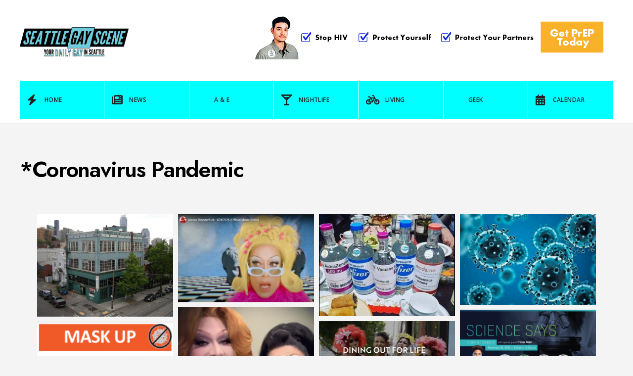

--- FILE ---
content_type: text/html; charset=UTF-8
request_url: https://seattlegayscene.com/category/coronavirus-pandemic/
body_size: 13099
content:
<!DOCTYPE html>
<html lang="en-US">
<head><meta charset="UTF-8">

<!-- Set the viewport width to device width for mobile -->
<meta name="viewport" content="width=device-width, initial-scale=1" />

<link rel="pingback" href="https://seattlegayscene.com/xmlrpc.php" />

<title>*Coronavirus Pandemic &#8211; Seattle Gay Scene</title>
<meta name='robots' content='max-image-preview:large' />
<link rel='dns-prefetch' href='//www.googletagmanager.com' />
<link rel='dns-prefetch' href='//fonts.googleapis.com' />
<link rel='preconnect' href='https://fonts.gstatic.com' crossorigin />
<link rel="alternate" type="application/rss+xml" title="Seattle Gay Scene &raquo; Feed" href="https://seattlegayscene.com/feed/" />
<link rel="alternate" type="application/rss+xml" title="Seattle Gay Scene &raquo; Comments Feed" href="https://seattlegayscene.com/comments/feed/" />
<link rel="alternate" type="application/rss+xml" title="Seattle Gay Scene &raquo; *Coronavirus Pandemic Category Feed" href="https://seattlegayscene.com/category/coronavirus-pandemic/feed/" />
<style id='wp-img-auto-sizes-contain-inline-css' type='text/css'>
img:is([sizes=auto i],[sizes^="auto," i]){contain-intrinsic-size:3000px 1500px}
/*# sourceURL=wp-img-auto-sizes-contain-inline-css */
</style>
<style id='wp-emoji-styles-inline-css' type='text/css'>

	img.wp-smiley, img.emoji {
		display: inline !important;
		border: none !important;
		box-shadow: none !important;
		height: 1em !important;
		width: 1em !important;
		margin: 0 0.07em !important;
		vertical-align: -0.1em !important;
		background: none !important;
		padding: 0 !important;
	}
/*# sourceURL=wp-emoji-styles-inline-css */
</style>
<style id='wp-block-library-inline-css' type='text/css'>
:root{--wp-block-synced-color:#7a00df;--wp-block-synced-color--rgb:122,0,223;--wp-bound-block-color:var(--wp-block-synced-color);--wp-editor-canvas-background:#ddd;--wp-admin-theme-color:#007cba;--wp-admin-theme-color--rgb:0,124,186;--wp-admin-theme-color-darker-10:#006ba1;--wp-admin-theme-color-darker-10--rgb:0,107,160.5;--wp-admin-theme-color-darker-20:#005a87;--wp-admin-theme-color-darker-20--rgb:0,90,135;--wp-admin-border-width-focus:2px}@media (min-resolution:192dpi){:root{--wp-admin-border-width-focus:1.5px}}.wp-element-button{cursor:pointer}:root .has-very-light-gray-background-color{background-color:#eee}:root .has-very-dark-gray-background-color{background-color:#313131}:root .has-very-light-gray-color{color:#eee}:root .has-very-dark-gray-color{color:#313131}:root .has-vivid-green-cyan-to-vivid-cyan-blue-gradient-background{background:linear-gradient(135deg,#00d084,#0693e3)}:root .has-purple-crush-gradient-background{background:linear-gradient(135deg,#34e2e4,#4721fb 50%,#ab1dfe)}:root .has-hazy-dawn-gradient-background{background:linear-gradient(135deg,#faaca8,#dad0ec)}:root .has-subdued-olive-gradient-background{background:linear-gradient(135deg,#fafae1,#67a671)}:root .has-atomic-cream-gradient-background{background:linear-gradient(135deg,#fdd79a,#004a59)}:root .has-nightshade-gradient-background{background:linear-gradient(135deg,#330968,#31cdcf)}:root .has-midnight-gradient-background{background:linear-gradient(135deg,#020381,#2874fc)}:root{--wp--preset--font-size--normal:16px;--wp--preset--font-size--huge:42px}.has-regular-font-size{font-size:1em}.has-larger-font-size{font-size:2.625em}.has-normal-font-size{font-size:var(--wp--preset--font-size--normal)}.has-huge-font-size{font-size:var(--wp--preset--font-size--huge)}.has-text-align-center{text-align:center}.has-text-align-left{text-align:left}.has-text-align-right{text-align:right}.has-fit-text{white-space:nowrap!important}#end-resizable-editor-section{display:none}.aligncenter{clear:both}.items-justified-left{justify-content:flex-start}.items-justified-center{justify-content:center}.items-justified-right{justify-content:flex-end}.items-justified-space-between{justify-content:space-between}.screen-reader-text{border:0;clip-path:inset(50%);height:1px;margin:-1px;overflow:hidden;padding:0;position:absolute;width:1px;word-wrap:normal!important}.screen-reader-text:focus{background-color:#ddd;clip-path:none;color:#444;display:block;font-size:1em;height:auto;left:5px;line-height:normal;padding:15px 23px 14px;text-decoration:none;top:5px;width:auto;z-index:100000}html :where(.has-border-color){border-style:solid}html :where([style*=border-top-color]){border-top-style:solid}html :where([style*=border-right-color]){border-right-style:solid}html :where([style*=border-bottom-color]){border-bottom-style:solid}html :where([style*=border-left-color]){border-left-style:solid}html :where([style*=border-width]){border-style:solid}html :where([style*=border-top-width]){border-top-style:solid}html :where([style*=border-right-width]){border-right-style:solid}html :where([style*=border-bottom-width]){border-bottom-style:solid}html :where([style*=border-left-width]){border-left-style:solid}html :where(img[class*=wp-image-]){height:auto;max-width:100%}:where(figure){margin:0 0 1em}html :where(.is-position-sticky){--wp-admin--admin-bar--position-offset:var(--wp-admin--admin-bar--height,0px)}@media screen and (max-width:600px){html :where(.is-position-sticky){--wp-admin--admin-bar--position-offset:0px}}
/*# sourceURL=/wp-includes/css/dist/block-library/common.min.css */
</style>
<style id='classic-theme-styles-inline-css' type='text/css'>
/*! This file is auto-generated */
.wp-block-button__link{color:#fff;background-color:#32373c;border-radius:9999px;box-shadow:none;text-decoration:none;padding:calc(.667em + 2px) calc(1.333em + 2px);font-size:1.125em}.wp-block-file__button{background:#32373c;color:#fff;text-decoration:none}
/*# sourceURL=/wp-includes/css/classic-themes.min.css */
</style>
<link rel='stylesheet' id='blockmagazine-style-css' href='https://seattlegayscene.com/wp-content/themes/blockmagazine/style.css?ver=6.9' type='text/css' media='all' />
<link rel='stylesheet' id='blockmagazine-addons-css' href='https://seattlegayscene.com/wp-content/themes/blockmagazine/styles/blockmagazine-addons.css?ver=6.9' type='text/css' media='all' />
<link rel='stylesheet' id='blockmagazine-mobile-css' href='https://seattlegayscene.com/wp-content/themes/blockmagazine/style-mobile.css?ver=6.9' type='text/css' media='all' />
<link rel='stylesheet' id='fontawesome-css' href='https://seattlegayscene.com/wp-content/themes/blockmagazine/styles/fontawesome.css?ver=6.9' type='text/css' media='all' />
<link rel="preload" as="style" href="https://fonts.googleapis.com/css?family=Jost:100,200,300,400,500,600,700,800,900,100italic,200italic,300italic,400italic,500italic,600italic,700italic,800italic,900italic%7COpen%20Sans:600&#038;display=swap&#038;ver=1754321307" /><link rel="stylesheet" href="https://fonts.googleapis.com/css?family=Jost:100,200,300,400,500,600,700,800,900,100italic,200italic,300italic,400italic,500italic,600italic,700italic,800italic,900italic%7COpen%20Sans:600&#038;display=swap&#038;ver=1754321307" media="print" onload="this.media='all'"><noscript><link rel="stylesheet" href="https://fonts.googleapis.com/css?family=Jost:100,200,300,400,500,600,700,800,900,100italic,200italic,300italic,400italic,500italic,600italic,700italic,800italic,900italic%7COpen%20Sans:600&#038;display=swap&#038;ver=1754321307" /></noscript><script type="text/javascript" src="https://seattlegayscene.com/wp-includes/js/jquery/jquery.min.js?ver=3.7.1" id="jquery-core-js"></script>
<script type="text/javascript" src="https://seattlegayscene.com/wp-includes/js/jquery/jquery-migrate.min.js?ver=3.4.1" id="jquery-migrate-js"></script>

<!-- Google tag (gtag.js) snippet added by Site Kit -->
<!-- Google Analytics snippet added by Site Kit -->
<script type="text/javascript" src="https://www.googletagmanager.com/gtag/js?id=GT-MK4TSG5" id="google_gtagjs-js" async></script>
<script type="text/javascript" id="google_gtagjs-js-after">
/* <![CDATA[ */
window.dataLayer = window.dataLayer || [];function gtag(){dataLayer.push(arguments);}
gtag("set","linker",{"domains":["seattlegayscene.com"]});
gtag("js", new Date());
gtag("set", "developer_id.dZTNiMT", true);
gtag("config", "GT-MK4TSG5");
 window._googlesitekit = window._googlesitekit || {}; window._googlesitekit.throttledEvents = []; window._googlesitekit.gtagEvent = (name, data) => { var key = JSON.stringify( { name, data } ); if ( !! window._googlesitekit.throttledEvents[ key ] ) { return; } window._googlesitekit.throttledEvents[ key ] = true; setTimeout( () => { delete window._googlesitekit.throttledEvents[ key ]; }, 5 ); gtag( "event", name, { ...data, event_source: "site-kit" } ); }; 
//# sourceURL=google_gtagjs-js-after
/* ]]> */
</script>
<link rel="https://api.w.org/" href="https://seattlegayscene.com/wp-json/" /><link rel="alternate" title="JSON" type="application/json" href="https://seattlegayscene.com/wp-json/wp/v2/categories/14601" /><link rel="EditURI" type="application/rsd+xml" title="RSD" href="https://seattlegayscene.com/xmlrpc.php?rsd" />
<meta name="generator" content="WordPress 6.9" />
<meta name="generator" content="Redux 4.5.9" /><meta name="generator" content="Site Kit by Google 1.168.0" /><link rel="icon" href="https://seattlegayscene.com/wp-content/uploads/2017/07/cropped-website-icon-32x32.png" sizes="32x32" />
<link rel="icon" href="https://seattlegayscene.com/wp-content/uploads/2017/07/cropped-website-icon-192x192.png" sizes="192x192" />
<link rel="apple-touch-icon" href="https://seattlegayscene.com/wp-content/uploads/2017/07/cropped-website-icon-180x180.png" />
<meta name="msapplication-TileImage" content="https://seattlegayscene.com/wp-content/uploads/2017/07/cropped-website-icon-270x270.png" />
<style id="themnific_redux-dynamic-css" title="dynamic-css" class="redux-options-output">body,input,button,select,textarea,#wpmem_reg fieldset,#wpmem_login fieldset{font-family:Jost;font-weight:400;font-style:normal;color:#494949;font-size:17px;}body,.blogger .item_inn{background-color:#f4f4f4;}.item_full img{border-color:#f4f4f4;}.ghost,.single .give-goal-progress,.sidebar_item,#comments .navigation a,a.page-numbers,.page-numbers.dots,.tmnf_tags a{background-color:#fff;}a{color:#000;}a:hover{color:#ff5745;}a:active{color:#000;}.tmnf_entry p a,.tmnf_entry ol a,.tmnf_entry ul a,.elementor-text-editor a{color:#000;}.tmnf_entry p a:hover,.tmnf_entry li a:hover{background-color:#555;}.tmnf_border,.nav-links>a,span.page-numbers,input, textarea,select,.sidebar_item li,.comment-body,.tagcloud a,.page-numbers,.nav_item a,.tmnf_tags a{border-color:#ededed;}#sidebar,.post-pagination span{color:#939597;}.widgetable a{color:#000000;}.widgetable a:hover{color:#666;}#header,.header_transparent .page_header_plain,.header_transparent .page_header_plain::after{background-color:#fff;}#header h1 a,.header_transparent .page_header_plain h1,.header_transparent .page_header_plain .crumb a{color:#000;}.nav>li>a,.tmnf_respo_magic #navigation{background-color:#00ffff;}.nav>li>a,.tmnf_respo_magic #navigation a{font-family:"Open Sans";font-weight:600;font-style:normal;color:#222222;font-size:12px;}.nav li.current-menu-item>a,.nav >li>a:hover,#main-nav li.current-menu-ancestor>a{border-color:#222;}#header.tmnf_border{border-color:#eee;}.nav li ul{background-color:#f96639;}.nav>li>ul:after,.nav > li.mega:hover::after{border-left-color:#f96639;}body.rtl .nav>li>ul:after,body.rtl .nav > li.mega:hover::after{border-right-color:#f96639;}.nav ul li>a,.tmnf_tagline{font-weight:400;font-style:normal;color:#fff;font-size:14px;}#main-nav>li.special>a,a .tmnf_mobile_dropdown{background-color:#f96639;}#main-nav>li.special>a:hover{background-color:#939597;}#main-nav>li.special>a,#main-nav>li.special>a:hover i,a .tmnf_mobile_dropdown{color:#fff;}.topbar{background-color:#f9f9f9;}.topbar,.topbar a,.topbar p,.topbar .searchform input.s{color:#000;}.topbar .tmnf_social_icons li a,.topbar .searchform input.s{border-color:#e2e2e2;}#titles{width:220px;}#titles .logo{margin-top:55px;margin-bottom:50px;}#footer,#footer .searchform input.s,.footop-right{background-color:#1e1e1e;}#footer p,#footer,#footer h4,#footer .bottom-menu a{color:#919191;}#footer a,#footer a span,#footer h2,#footer h3,#footer .meta,#footer .meta a,#footer .searchform input.s,.footop ul.social-menu li span{color:#d6d6d6;}#footer a:hover,#footer a:hover span{color:#00ffff;}#footer .tmnf_border,.tmnf_foocol li,#footer a,#footer .tmnf_social_icons li a,#footer .searchform input.s,#footer input{border-color:#333333;}.footop,.tmnf_social_icons li a:hover{background-color:#00ffff;}#footop h2,.footop-left a,#foo-spec,#footer .tmnf_social_icons li a:hover,#footer .tmnf_social_icons li a:hover span{color:#000;}h1.logo{font-family:Jost;font-weight:700;font-style:normal;color:#000;font-size:32px;}.large_title{font-family:Jost;font-weight:600;font-style:normal;color:#000;font-size:45px;}.medium_title{font-family:Jost;font-weight:600;font-style:normal;color:#000;font-size:18px;}.small_title,.post_nav_text,.tptn_title,.tmnf_meta.tmnf_front{font-family:Jost;font-weight:500;font-style:normal;color:#000;font-size:15px;}#submit,.tmnf_social_icons li a span,.mainbutton{font-family:Jost;font-weight:600;font-style:normal;color:#000;font-size:14px;}h1{font-family:Jost;font-weight:600;font-style:normal;color:#000;font-size:36px;}h2,blockquote{font-family:Jost;font-weight:600;font-style:normal;color:#000;font-size:30px;}h3{font-family:Jost;font-weight:600;font-style:normal;color:#000;font-size:24px;}h4{font-family:Jost;font-weight:600;font-style:normal;color:#000;font-size:22px;}h5{font-family:Jost;font-weight:600;font-style:normal;color:#000;font-size:20px;}h6{font-family:Jost;font-weight:500;font-style:normal;color:#000;font-size:18px;}.tmnf_meta,.crumb,.post_nav_text span,.tmnf_tags a{font-family:Jost;font-weight:500;font-style:normal;color:#828282;font-size:13px;}.tmnf_meta a{color:#000;}a.mainbutton.inv,.tptn_posts_widget li::before,.tmnf_meta_categs{background-color:#00ffff;}.main-breadcrumbs span::after{color:#00ffff;}a.mainbutton.inv,.tptn_posts_widget li::before,.tmnf_meta_categs,.tmnf_meta_categs a{color:#000;}.ribbon,a.mainbutton,.cat_nr,#respond #submit,.page-numbers.current,#submit,input[type="submit"],input.button,button.submit,#comments .navigation a,.reply a,.post_pagination_inn,.owl-nav>div,.tmnf_slider_post .tmnf_meta_front,.item.quote{background-color:#00ffff;}input.button,button.submit,.page-link>span{border-color:#00ffff;}.ribbon,.ribbon a,a.ribbon,.ribbon p,#footer .ribbon,a.mainbutton,.cat_nr,.page-numbers.current,.format-quote blockquote,.reply a,#respond #submit,input[type="submit"],.post_pagination p a span,.owl-nav>div,.tmnf_slider_post .tmnf_meta_front,.item.quote p,.item.quote i,.item.quote blockquote{color:#000;}a.searchSubmit:hover,.ribbon:hover,a.mainbutton:hover,.meta_more a:hover,.nav-links>a:hover,span.page-numbers:hover,.tmnf_tags a:hover,.reply a:hover,input[type="submit"]:hover,h4.widget>span:after,.post_pagination p a:hover span,.owl-nav>div:hover{background-color:#000;}input.button:hover,button.submit:hover,.tmnf_tags a:hover{border-color:#000;}#footer a.mainbutton:hover,.ribbon:hover,.ribbon:hover a,.ribbon a:hover,.ribbon:hover p,.entry a.ribbon:hover,a.mainbutton:hover,.nav-links>a:hover,span.page-numbers:hover,.tmnf_tags a:hover,.reply a:hover,input[type="submit"]:hover,.post_pagination p a:hover span,.owl-nav>div:hover{color:#fff;}.imgwrap,.page_header_image,.post_nav_image,.tmnf_masonry .item_inn{background-color:#2b2b2b;}.page_header_image,.page_header_image a,.page_header_image h1,.page_header_image .main_breadcrumbs span,.post_nav_image .arrow,.tmnf_masonry .item_inn a,.tmnf_masonry .item_inn p,.tmnf_masonry .item_inn p.tmnf_meta{color:#fff;}</style>
</head>

     
<body class="archive category category-coronavirus-pandemic category-14601 wp-embed-responsive wp-theme-blockmagazine">

<div class="wrapper_main upper upper_medium header_default menu_items_7 image_css_none topbar_disabled tmnf-sidebar-active ">

	<div id="topbar" class="topbar">
    
    	<div class="tmnf_container">
        
        	<div class="tmnf_column tmnf_column_8">
    
							            <ul class="tmnf_social_icons tranz">
            
                        <li class="sprite-rss"><a title="Rss Feed" href="http://www.seattlegayscene.com/feed/"><i class="fas fa-rss"></i><span>Rss Feed</span></a></li>            
                        <li class="sprite-facebook"><a target="_blank" class="mk-social-facebook" title="Facebook" href="https://www.facebook.com/TheSeattleGayScene"><i class="fa-brands fa-facebook-f"></i><span>Facebook</span></a></li>            
                        <li class="sprite-twitter"><a target="_blank" class="mk-social-twitter-alt" title="Twitter" href="https://twitter.com/SeattleGayScene"><i class="fa-brands fa-twitter"></i><i class="fa-brands fa-x-twitter"></i><span>Twitter</span></a></li>            
            
                        
                        
                        <li class="sprite-instagram"><a class="mk-social-photobucket" title="Instagram" href="https://www.instagram.com/seattlegaysideshow/"><i class="fa-brands fa-instagram"></i><span>Instagram</span></a></li>            
                        <li class="sprite-pinterest"><a target="_blank" class="mk-social-pinterest" title="Pinterest" href="https://www.pinterest.com/seattlegayscene/"><i class="fa-brands fa-pinterest"></i><span>Pinterest</span></a></li>            
                        <li class="sprite-youtube"><a target="_blank" class="mk-social-youtube" title="YouTube" href="https://www.youtube.com/user/TheSeattleGayScene"><i class="fa-brands fa-youtube"></i><span>YouTube</span></a></li>            
                        
                        
                        
                        
                        
                        
                        
                        
                        
                        
                        
                        
                        
                        
                        
                        
            </ul>            
            </div>
        
        		<div class="tmnf_column tmnf_column_4">
            
            <form role="search" class="searchform" method="get" action="https://seattlegayscene.com/">
	<label for="search-form-6967da18d7f04">
		<span class="screen-reader-text">Search for:</span>
	</label>
<input id="search-form-6967da18d7f04"  type="text" name="s" class="s p-border" size="30" value="Search..." onfocus="if (this.value = '') {this.value = '';}" onblur="if (this.value == '') {this.value = 'Search...';}" />
<button class='searchSubmit ribbon' ><i class="fas fa-search"></i></button>
</form>            
            </div>
        
        </div>
    
    </div>
    
    <div class="clearfix"></div>
   
    <div id="header" class="tmnf_border tmnf_tranz" itemscope itemtype="http://schema.org/WPHeader">
            
        <a class="screen-reader-text ribbon skip-link" href="#content_start">Skip to content</a>
    
    	<div class="tmnf_container tmnf_container_head">
        
            <div class="tmnf_column tmnf_column_12">
                
                 

	<div class="headad">
	
		<a target="_blank" href="https://www.takeprepkingcounty.com"><img src="https://seattlegayscene.com/wp-content/uploads/2025/08/KCPH_728x90_PrEP-09-4B_SGS_MB_07-21-25.gif" alt="Visit Sponsor" /></a>
		
	</div>
	
                
                <div id="titles" class="tranz2">
                
                                                
                    <a class="logo" href="https://seattlegayscene.com/">
                    
                        <img class="tranz this_is_logo" src="https://seattlegayscene.com/wp-content/uploads/2016/07/Seattle_Gay_Scene-Logo-FINALA.png" alt="Seattle Gay Scene"/>
                            
                    </a>
                    
                                    
                </div><!-- end #titles  -->
                
                <div class="for-menu show-menu-visible">
                
                    <input type="checkbox" id="showmenu" aria-label="Open Menu">
                    <label for="showmenu" class="show-menu ribbon" tabindex="0"><i class="fas fa-bars"></i> <span>Menu</span></label>
               
                    <nav id="navigation" itemscope itemtype="http://schema.org/SiteNavigationElement" role="navigation" aria-label="Main Menu"> 
                        
                        <ul id="main-nav" class="nav" role="menubar"><li id="menu-item-93" class="menu-item menu-item-type-custom menu-item-object-custom menu-item-home menu-item-93"><a href="http://seattlegayscene.com"><i class="fa fa-bolt"></i>Home</a></li>
<li id="menu-item-46" class="menu-item menu-item-type-taxonomy menu-item-object-category menu-item-46"><a href="https://seattlegayscene.com/category/news/"><i class="fa fa-newspaper"></i>News</a></li>
<li id="menu-item-37" class="menu-item menu-item-type-taxonomy menu-item-object-category menu-item-37"><a href="https://seattlegayscene.com/category/ae/">A &#038; E</a></li>
<li id="menu-item-45" class="menu-item menu-item-type-taxonomy menu-item-object-category menu-item-45"><a href="https://seattlegayscene.com/category/nightlife/"><i class="fa fa-glass-martini-alt"></i>Nightlife</a></li>
<li id="menu-item-43" class="menu-item menu-item-type-taxonomy menu-item-object-category menu-item-43"><a href="https://seattlegayscene.com/category/lifestyle/"><i class="fa fa-bicycle"></i> Living</a></li>
<li id="menu-item-216768" class="menu-item menu-item-type-taxonomy menu-item-object-category menu-item-216768"><a href="https://seattlegayscene.com/category/geek/">Geek</a></li>
<li id="menu-item-105" class="menu-item menu-item-type-custom menu-item-object-custom menu-item-105"><a href="http://seattlegayscene.com/calendar-2/"><i class="fa fa-calendar-alt"></i>Calendar</a></li>
</ul>                    
                    </nav>
                
                </div><!-- end .header-right  -->
                
            </div><!-- end .tmnf_column_12  -->
            
        </div><!-- end .tmnf_container  -->
    
    <div class="clearfix"></div>
    </div><!-- end #header  -->


<div class="page_header page_header_plain">
    
    <div class="tmnf_container">
    
    	<div class="tmnf_column tmnf_column_12">
            
            <div class="main_breadcrumbs">
            
                <span class="crumb crumb_home"><a href="https://seattlegayscene.com/">Home</a></span>
		<span class="crumb crumb_category"><a href="https://seattlegayscene.com/category/coronavirus-pandemic/" rel="category tag">*Coronavirus Pandemic</a>, <a href="https://seattlegayscene.com/category/dragolicious/" rel="category tag">*Dragolicious</a>, <a href="https://seattlegayscene.com/category/ae/" rel="category tag">Arts &amp; Entertainment</a>, <a href="https://seattlegayscene.com/category/news/arts-news/" rel="category tag">Arts News</a>, <a href="https://seattlegayscene.com/category/news/business-news-news/" rel="category tag">Business News</a>, <a href="https://seattlegayscene.com/category/news/capitol-hill-news-news/" rel="category tag">Capitol Hill News</a>, <a href="https://seattlegayscene.com/category/community/" rel="category tag">Community</a>, <a href="https://seattlegayscene.com/category/community/community-events/" rel="category tag">Community Events</a>, <a href="https://seattlegayscene.com/category/community/community-leaders/" rel="category tag">Community Leaders</a>, <a href="https://seattlegayscene.com/category/community/community-news/" rel="category tag">Community News</a>, <a href="https://seattlegayscene.com/category/nightlife/dj-dance-party/" rel="category tag">DJ Dance Party</a>, <a href="https://seattlegayscene.com/category/ae/drag/" rel="category tag">Drag</a>, <a href="https://seattlegayscene.com/category/drag-otainment/" rel="category tag">Drag O'Tainment</a>, <a href="https://seattlegayscene.com/category/lifestyle/galas-and-parties/" rel="category tag">Galas and Parties</a>, <a href="https://seattlegayscene.com/category/lifestyle/" rel="category tag">Living</a>, <a href="https://seattlegayscene.com/category/calendars/mark-your-calendars/" rel="category tag">Mark Your Calendars</a>, <a href="https://seattlegayscene.com/category/holiday-events/new-years-events/" rel="category tag">New Year's Events</a>, <a href="https://seattlegayscene.com/category/news/" rel="category tag">News</a>, <a href="https://seattlegayscene.com/category/nightlife/" rel="category tag">Nightlife</a>, <a href="https://seattlegayscene.com/category/news/queer-news/" rel="category tag">Queer News</a>, <a href="https://seattlegayscene.com/category/seattle-lesbian-scene/" rel="category tag">Seattle Lesbian Scene</a>, <a href="https://seattlegayscene.com/category/news/seattle-news/" rel="category tag">Seattle News</a>, <a href="https://seattlegayscene.com/category/gay-101/seattle-queer-history/" rel="category tag">Seattle Queer History</a>, <a href="https://seattlegayscene.com/category/seattle-transgender-scene/" rel="category tag">Seattle Transgender Scene</a>, <a href="https://seattlegayscene.com/category/seattle-transgender-scene/transgender-events/" rel="category tag">Trans* Events</a>, <a href="https://seattlegayscene.com/category/nightlife/we-love-the-nightlife/" rel="category tag">We Love The Nightlife</a>, <a href="https://seattlegayscene.com/category/seattle-lesbian-scene/womens-events/" rel="category tag">Women's Events</a></span>                
            </div>
        
			                <h1 class="archive_title large_title"><span class="maintitle">*Coronavirus Pandemic</span>
                <span class="tmnf_archive_subtitle medium_title"> </span></h1> 
        
                            
        </div><!-- end .tmnf_column_12  -->
        
    </div><!-- end .tmnf_container  -->
    
</div>

<div id="content_start" class="tmnf_anchor"></div>

<div class="tmnf_container tmnf_container_tmnf_masonry">

	<div class="tmnf_masonry js-tmnf_masonry" >
        
                                            
                        
          
						                        
                                                
                       			<div class="all item ">
                        
									                       
            <div class="item_full tranz">
                
				
                    <a href="https://seattlegayscene.com/2022/12/r-place-building-revives-as-the-teal-building-with-big-nye-party-the-bling-ball/" title="R Place Building Revives As &#8220;The Teal Building&#8221; With Big NYE Party &#8220;The Bling Ball&#8221;" >
                    
                    	<img width="302" height="227" src="https://seattlegayscene.com/wp-content/uploads/2022/12/Teal-Building-e1671502607729.jpg" class="home_square_image wp-post-image" alt="" decoding="async" fetchpriority="high" srcset="https://seattlegayscene.com/wp-content/uploads/2022/12/Teal-Building-e1671502607729.jpg 600w, https://seattlegayscene.com/wp-content/uploads/2022/12/Teal-Building-e1671502607729-300x225.jpg 300w" sizes="(max-width: 302px) 100vw, 302px" />    
                	</a>

                 
    
            	<div class="item_inn tmnf_tranz ">
            
            		        
                    <h2 class="small_title">   
		<span class="tmnf_meta tmnf_meta_front ">
			<span class="post-date">December 19, 2022</span><span class="tmnf_divider">•</span>
		</span>
	 <a class="link--forsure" href="https://seattlegayscene.com/2022/12/r-place-building-revives-as-the-teal-building-with-big-nye-party-the-bling-ball/">R Place Building Revives As &#8220;The Teal Building&#8221; With Big NYE Party &#8220;The Bling Ball&#8221;</a></h2>
                
                </div>
        
            </div>                            
                        		</div>
                        
                                            
                        
          
						                        
                                                
                       			<div class="all item ">
                        
									                       
            <div class="item_full tranz">
                
				
                    <a href="https://seattlegayscene.com/2022/01/alaska-thunderfck-moves-tour-to-fall-2022/" title="Alaska Thunderf*ck Moves Tour To Fall 2022" >
                    
                    	<img width="302" height="195" src="https://seattlegayscene.com/wp-content/uploads/2022/01/Alaska-xO-video-e1642030717610.jpg" class="home_square_image wp-post-image" alt="" decoding="async" />    
                	</a>

                 
    
            	<div class="item_inn tmnf_tranz ">
            
            		<i title="Video" class="tmnf_icon fas fa-play-circle"></i>        
                    <h2 class="small_title">   
		<span class="tmnf_meta tmnf_meta_front ">
			<span class="post-date">January 12, 2022</span><span class="tmnf_divider">•</span>
		</span>
	 <a class="link--forsure" href="https://seattlegayscene.com/2022/01/alaska-thunderfck-moves-tour-to-fall-2022/">Alaska Thunderf*ck Moves Tour To Fall 2022</a></h2>
                
                </div>
        
            </div>                            
                        		</div>
                        
                                            
                        
          
						                        
                                                
                       			<div class="all item ">
                        
									                       
            <div class="item_full tranz">
                
				
                    <a href="https://seattlegayscene.com/2021/12/covid-kills-local-nye-events/" title="Covid Kills Local NYE Events" >
                    
                    	<img width="302" height="225" src="https://seattlegayscene.com/wp-content/uploads/2021/12/Covid-Vax-Drinks-Small-e1641000299495.jpg" class="home_square_image wp-post-image" alt="" decoding="async" />    
                	</a>

                 
    
            	<div class="item_inn tmnf_tranz ">
            
            		        
                    <h2 class="small_title">   
		<span class="tmnf_meta tmnf_meta_front ">
			<span class="post-date">December 31, 2021</span><span class="tmnf_divider">•</span>
		</span>
	 <a class="link--forsure" href="https://seattlegayscene.com/2021/12/covid-kills-local-nye-events/">Covid Kills Local NYE Events</a></h2>
                
                </div>
        
            </div>                            
                        		</div>
                        
                                            
                        
          
						                        
                                                
                       			<div class="all item ">
                        
									                       
            <div class="item_full tranz">
                
				
                    <a href="https://seattlegayscene.com/2021/12/surging-omicron-cases-shutter-lgbtq-venues-events/" title="Surging Omicron Cases Shutter LGBTQ Venues &#038; Events" >
                    
                    	<img width="302" height="201" src="https://seattlegayscene.com/wp-content/uploads/2021/12/coronovirus-photo-e1640314269853.jpg" class="home_square_image wp-post-image" alt="" decoding="async" loading="lazy" />    
                	</a>

                 
    
            	<div class="item_inn tmnf_tranz ">
            
            		        
                    <h2 class="small_title">   
		<span class="tmnf_meta tmnf_meta_front ">
			<span class="post-date">December 23, 2021</span><span class="tmnf_divider">•</span>
		</span>
	 <a class="link--forsure" href="https://seattlegayscene.com/2021/12/surging-omicron-cases-shutter-lgbtq-venues-events/">Surging Omicron Cases Shutter LGBTQ Venues &#038; Events</a></h2>
                
                </div>
        
            </div>                            
                        		</div>
                        
                                            
                        
          
						                        
                                                
                       			<div class="all item ">
                        
									                       
            <div class="item_full tranz">
                
				
                    <a href="https://seattlegayscene.com/2021/12/covid-shuts-down-jinkx-bens-holiday-show/" title="Covid Shuts Down Jinkx &#038; Ben&#8217;s Holiday Show" >
                    
                    	<img width="259" height="251" src="https://seattlegayscene.com/wp-content/uploads/2021/12/Jinkx-Ben-Cancel--e1640054742533.jpg" class="home_square_image wp-post-image" alt="" decoding="async" loading="lazy" />    
                	</a>

                 
    
            	<div class="item_inn tmnf_tranz ">
            
            		        
                    <h2 class="small_title">   
		<span class="tmnf_meta tmnf_meta_front ">
			<span class="post-date">December 20, 2021</span><span class="tmnf_divider">•</span>
		</span>
	 <a class="link--forsure" href="https://seattlegayscene.com/2021/12/covid-shuts-down-jinkx-bens-holiday-show/">Covid Shuts Down Jinkx &#038; Ben&#8217;s Holiday Show</a></h2>
                
                </div>
        
            </div>                            
                        		</div>
                        
                                            
                        
          
						                        
                                                
                       			<div class="all item ">
                        
									                       
            <div class="item_full tranz">
                
				
                    <a href="https://seattlegayscene.com/2021/11/trevor-noah-hosts-science-says-at-fred-hutch-this-tuesday/" title="Trevor Noah Hosts &#8220;Science Says&#8221; At Fred Hutch This Tuesday" >
                    
                    	<img width="302" height="158" src="https://seattlegayscene.com/wp-content/uploads/2021/11/science-says-1200-628-e1638230030218.jpg" class="home_square_image wp-post-image" alt="" decoding="async" loading="lazy" />    
                	</a>

                 
    
            	<div class="item_inn tmnf_tranz ">
            
            		        
                    <h2 class="small_title">   
		<span class="tmnf_meta tmnf_meta_front ">
			<span class="post-date">November 29, 2021</span><span class="tmnf_divider">•</span>
		</span>
	 <a class="link--forsure" href="https://seattlegayscene.com/2021/11/trevor-noah-hosts-science-says-at-fred-hutch-this-tuesday/">Trevor Noah Hosts &#8220;Science Says&#8221; At Fred Hutch This Tuesday</a></h2>
                
                </div>
        
            </div>                            
                        		</div>
                        
                                            
                        
          
						                        
                                                
                       			<div class="all item ">
                        
									                       
            <div class="item_full tranz">
                
				
                    <a href="https://seattlegayscene.com/2021/08/dining-out-for-life-is-back-live-for-sept-30th/" title="Dining Out For Life Is Back LIVE For Sept 30th" >
                    
                    	<img width="302" height="151" src="https://seattlegayscene.com/wp-content/uploads/2021/08/Dining-OUt-Sept-21-e1629928713878.jpg" class="home_square_image wp-post-image" alt="" decoding="async" loading="lazy" />    
                	</a>

                 
    
            	<div class="item_inn tmnf_tranz ">
            
            		        
                    <h2 class="small_title">   
		<span class="tmnf_meta tmnf_meta_front ">
			<span class="post-date">August 25, 2021</span><span class="tmnf_divider">•</span>
		</span>
	 <a class="link--forsure" href="https://seattlegayscene.com/2021/08/dining-out-for-life-is-back-live-for-sept-30th/">Dining Out For Life Is Back LIVE For Sept 30th</a></h2>
                
                </div>
        
            </div>                            
                        		</div>
                        
                                            
                        
          
						                        
                                                
                       			<div class="all item ">
                        
									                       
            <div class="item_full tranz">
                
				
                    <a href="https://seattlegayscene.com/2021/08/masks-are-back-for-washington-state/" title="Masks Are Back For Washington State" >
                    
                    	<img width="177" height="251" src="https://seattlegayscene.com/wp-content/uploads/2021/08/Mask-Up-King-County.png" class="home_square_image wp-post-image" alt="" decoding="async" loading="lazy" srcset="https://seattlegayscene.com/wp-content/uploads/2021/08/Mask-Up-King-County.png 493w, https://seattlegayscene.com/wp-content/uploads/2021/08/Mask-Up-King-County-212x300.png 212w" sizes="auto, (max-width: 177px) 100vw, 177px" />    
                	</a>

                 
    
            	<div class="item_inn tmnf_tranz ">
            
            		        
                    <h2 class="small_title">   
		<span class="tmnf_meta tmnf_meta_front ">
			<span class="post-date">August 24, 2021</span><span class="tmnf_divider">•</span>
		</span>
	 <a class="link--forsure" href="https://seattlegayscene.com/2021/08/masks-are-back-for-washington-state/">Masks Are Back For Washington State</a></h2>
                
                </div>
        
            </div>                            
                        		</div>
                        
                                            
                        
          
						                        
                                                
                       			<div class="all item ">
                        
									                       
            <div class="item_full tranz">
                
				
                    <a href="https://seattlegayscene.com/2021/08/seattle-performing-arts-groups-venues-announce-covid-19-vaccine-requirements/" title="Seattle Performing Arts Groups/Venues Announce Covid-19 Vaccine Requirements" >
                    
                    	<img width="251" height="251" src="https://seattlegayscene.com/wp-content/uploads/2021/08/37CEC63B-6D80-4B84-8198-944B4B2D6C94.jpg" class="home_square_image wp-post-image" alt="" decoding="async" loading="lazy" srcset="https://seattlegayscene.com/wp-content/uploads/2021/08/37CEC63B-6D80-4B84-8198-944B4B2D6C94.jpg 640w, https://seattlegayscene.com/wp-content/uploads/2021/08/37CEC63B-6D80-4B84-8198-944B4B2D6C94-150x150.jpg 150w, https://seattlegayscene.com/wp-content/uploads/2021/08/37CEC63B-6D80-4B84-8198-944B4B2D6C94-300x300.jpg 300w" sizes="auto, (max-width: 251px) 100vw, 251px" />    
                	</a>

                 
    
            	<div class="item_inn tmnf_tranz ">
            
            		        
                    <h2 class="small_title">   
		<span class="tmnf_meta tmnf_meta_front ">
			<span class="post-date">August 18, 2021</span><span class="tmnf_divider">•</span>
		</span>
	 <a class="link--forsure" href="https://seattlegayscene.com/2021/08/seattle-performing-arts-groups-venues-announce-covid-19-vaccine-requirements/">Seattle Performing Arts Groups/Venues Announce Covid-19 Vaccine Requirements</a></h2>
                
                </div>
        
            </div>                            
                        		</div>
                        
                                            
                        
          
						                        
                                                
                       			<div class="all item ">
                        
									                       
            <div class="item_full tranz">
                
				
                    <a href="https://seattlegayscene.com/2021/07/the-wildrose-and-cc-attles-announce-theyll-need-proof-of-vaccination-for-entry/" title="The Wildrose, Union and CC Attle&#8217;s Announce They&#8217;ll Need Proof of Vaccination For Entry" >
                    
                    	<img width="302" height="170" src="https://seattlegayscene.com/wp-content/uploads/2021/07/CCsBarInterior-e1627517978923.jpg" class="home_square_image wp-post-image" alt="" decoding="async" loading="lazy" />    
                	</a>

                 
    
            	<div class="item_inn tmnf_tranz ">
            
            		        
                    <h2 class="small_title">   
		<span class="tmnf_meta tmnf_meta_front ">
			<span class="post-date">July 28, 2021</span><span class="tmnf_divider">•</span>
		</span>
	 <a class="link--forsure" href="https://seattlegayscene.com/2021/07/the-wildrose-and-cc-attles-announce-theyll-need-proof-of-vaccination-for-entry/">The Wildrose, Union and CC Attle&#8217;s Announce They&#8217;ll Need Proof of Vaccination For Entry</a></h2>
                
                </div>
        
            </div>                            
                        		</div>
                        
                                            
                        
          
						                        
                                                
                       			<div class="all item ">
                        
									                       
            <div class="item_full tranz">
                
				
                    <a href="https://seattlegayscene.com/2021/07/queer-bar-the-cuff-need-to-see-some-proof-youre-vaxxed/" title="Queer Bar &#038; The Cuff Need To See Some Proof You&#8217;re Vaxxed" >
                    
                    	<img width="302" height="227" src="https://seattlegayscene.com/wp-content/uploads/2021/07/IMG_8767-e1627510423451.jpg" class="home_square_image wp-post-image" alt="" decoding="async" loading="lazy" />    
                	</a>

                 
    
            	<div class="item_inn tmnf_tranz ">
            
            		        
                    <h2 class="small_title">   
		<span class="tmnf_meta tmnf_meta_front ">
			<span class="post-date">July 27, 2021</span><span class="tmnf_divider">•</span>
		</span>
	 <a class="link--forsure" href="https://seattlegayscene.com/2021/07/queer-bar-the-cuff-need-to-see-some-proof-youre-vaxxed/">Queer Bar &#038; The Cuff Need To See Some Proof You&#8217;re Vaxxed</a></h2>
                
                </div>
        
            </div>                            
                        		</div>
                        
                                            
                        
          
						                        
                                                
                       			<div class="all item ">
                        
									                       
            <div class="item_full tranz">
                
				
                    <a href="https://seattlegayscene.com/2021/06/seattle-fire-department-provides-covid-19-vaccines-at-area-gay-bars-this-week/" title="Seattle Fire Department Provides Covid-19 Vaccines At Area Gay Bars This Week" >
                    
                    	<img width="251" height="251" src="https://seattlegayscene.com/wp-content/uploads/2021/06/Pride-Vaccine-Pop-Up-QB-e1624317608476.jpg" class="home_square_image wp-post-image" alt="" decoding="async" loading="lazy" />    
                	</a>

                 
    
            	<div class="item_inn tmnf_tranz ">
            
            		        
                    <h2 class="small_title">   
		<span class="tmnf_meta tmnf_meta_front ">
			<span class="post-date">June 20, 2021</span><span class="tmnf_divider">•</span>
		</span>
	 <a class="link--forsure" href="https://seattlegayscene.com/2021/06/seattle-fire-department-provides-covid-19-vaccines-at-area-gay-bars-this-week/">Seattle Fire Department Provides Covid-19 Vaccines At Area Gay Bars This Week</a></h2>
                
                </div>
        
            </div>                            
                        		</div>
                        
                                            
                        
          
						                        
                                                
                       			<div class="all item ">
                        
									                       
            <div class="item_full tranz">
                
				
                    <a href="https://seattlegayscene.com/2021/05/ccs-and-the-lumber-yard-want-to-see-proof-you-got-vaxxed/" title="CC&#8217;s and The Lumber Yard Want To See Proof You Got Vaxxed" >
                    
                    	<img width="201" height="251" src="https://seattlegayscene.com/wp-content/uploads/2021/05/CCsProofVax-e1622069637594.jpg" class="home_square_image wp-post-image" alt="" decoding="async" loading="lazy" />    
                	</a>

                 
    
            	<div class="item_inn tmnf_tranz ">
            
            		        
                    <h2 class="small_title">   
		<span class="tmnf_meta tmnf_meta_front ">
			<span class="post-date">May 26, 2021</span><span class="tmnf_divider">•</span>
		</span>
	 <a class="link--forsure" href="https://seattlegayscene.com/2021/05/ccs-and-the-lumber-yard-want-to-see-proof-you-got-vaxxed/">CC&#8217;s and The Lumber Yard Want To See Proof You Got Vaxxed</a></h2>
                
                </div>
        
            </div>                            
                        		</div>
                        
                                            
                        
          
						                        
                                                
                       			<div class="all item ">
                        
									                       
            <div class="item_full tranz">
                
				
                    <a href="https://seattlegayscene.com/2021/05/more-live-in-person-theater-with-the-williams-projects-campfire-festival/" title="More Live/In-Person Theater With The Williams Project&#8217;s Campfire Festival" >
                    
                    	<img width="168" height="251" src="https://seattlegayscene.com/wp-content/uploads/2021/05/WilliamsProject-Campfire-e1622069826197.jpg" class="home_square_image wp-post-image" alt="" decoding="async" loading="lazy" />    
                	</a>

                 
    
            	<div class="item_inn tmnf_tranz ">
            
            		        
                    <h2 class="small_title">   
		<span class="tmnf_meta tmnf_meta_front ">
			<span class="post-date">May 26, 2021</span><span class="tmnf_divider">•</span>
		</span>
	 <a class="link--forsure" href="https://seattlegayscene.com/2021/05/more-live-in-person-theater-with-the-williams-projects-campfire-festival/">More Live/In-Person Theater With The Williams Project&#8217;s Campfire Festival</a></h2>
                
                </div>
        
            </div>                            
                        		</div>
                        
                                            
                        
          
						                        
                                                
                       			<div class="all item ">
                        
									                       
            <div class="item_full tranz">
                
				
                    <a href="https://seattlegayscene.com/2021/05/program-schedule-announced-for-seattle-prides-virtual-party/" title="Program Schedule Announced For Seattle Pride&#8217;s Virtual Party" >
                    
                    	<img width="302" height="216" src="https://seattlegayscene.com/wp-content/uploads/2021/05/SeattlePride-21-Resilience-e1621895952331.jpg" class="home_square_image wp-post-image" alt="" decoding="async" loading="lazy" />    
                	</a>

                 
    
            	<div class="item_inn tmnf_tranz ">
            
            		        
                    <h2 class="small_title">   
		<span class="tmnf_meta tmnf_meta_front ">
			<span class="post-date">May 24, 2021</span><span class="tmnf_divider">•</span>
		</span>
	 <a class="link--forsure" href="https://seattlegayscene.com/2021/05/program-schedule-announced-for-seattle-prides-virtual-party/">Program Schedule Announced For Seattle Pride&#8217;s Virtual Party</a></h2>
                
                </div>
        
            </div>                            
                        		</div>
                        
                                            
                        
          
						                        
                                                
                       			<div class="all item ">
                        
									                       
            <div class="item_full tranz">
                
				
                    <a href="https://seattlegayscene.com/2021/03/wet-teams-up-with-cherdonna-for-the-dolls-pit/" title="WET Teams Up With Cherdonna For &#8220;The Doll&#8217;s Pit&#8221;" >
                    
                    	<img width="302" height="195" src="https://seattlegayscene.com/wp-content/uploads/2021/03/Dolls-Pit-v6-e1617063061824.jpg" class="home_square_image wp-post-image" alt="" decoding="async" loading="lazy" />    
                	</a>

                 
    
            	<div class="item_inn tmnf_tranz ">
            
            		        
                    <h2 class="small_title">   
		<span class="tmnf_meta tmnf_meta_front ">
			<span class="post-date">March 22, 2021</span><span class="tmnf_divider">•</span>
		</span>
	 <a class="link--forsure" href="https://seattlegayscene.com/2021/03/wet-teams-up-with-cherdonna-for-the-dolls-pit/">WET Teams Up With Cherdonna For &#8220;The Doll&#8217;s Pit&#8221;</a></h2>
                
                </div>
        
            </div>                            
                        		</div>
                        
                                            
                        
          
						                        
                                                
                       			<div class="all item ">
                        
									                       
            <div class="item_full tranz">
                
				
                    <a href="https://seattlegayscene.com/2021/03/new-music-we-love-with-peaches-pussy-mask/" title="New Music We Love With Peaches: &#8220;Pussy Mask&#8221;" >
                    
                    	<img width="302" height="211" src="https://seattlegayscene.com/wp-content/uploads/2021/03/Pussy-Mask-Video-Karen-Slap.jpg" class="home_square_image wp-post-image" alt="" decoding="async" loading="lazy" srcset="https://seattlegayscene.com/wp-content/uploads/2021/03/Pussy-Mask-Video-Karen-Slap.jpg 643w, https://seattlegayscene.com/wp-content/uploads/2021/03/Pussy-Mask-Video-Karen-Slap-300x210.jpg 300w" sizes="auto, (max-width: 302px) 100vw, 302px" />    
                	</a>

                 
    
            	<div class="item_inn tmnf_tranz ">
            
            		<i title="Video" class="tmnf_icon fas fa-play-circle"></i>        
                    <h2 class="small_title">   
		<span class="tmnf_meta tmnf_meta_front ">
			<span class="post-date">March 19, 2021</span><span class="tmnf_divider">•</span>
		</span>
	 <a class="link--forsure" href="https://seattlegayscene.com/2021/03/new-music-we-love-with-peaches-pussy-mask/">New Music We Love With Peaches: &#8220;Pussy Mask&#8221;</a></h2>
                
                </div>
        
            </div>                            
                        		</div>
                        
                                            
                        
          
						                        
                                                
                       			<div class="all item ">
                        
									                       
            <div class="item_full tranz">
                
				
                    <a href="https://seattlegayscene.com/2021/02/winter-got-you-down-lets-have-a-virtual-dance-party-with-sassyblack/" title="Winter Got You Down? Let&#8217;s Have A Virtual Dance Party With Sassyblack!" >
                    
                    	<img width="194" height="251" src="https://seattlegayscene.com/wp-content/uploads/2021/02/SassyblackSweetVibesFeb21-e1615592609736.jpg" class="home_square_image wp-post-image" alt="" decoding="async" loading="lazy" />    
                	</a>

                 
    
            	<div class="item_inn tmnf_tranz ">
            
            		        
                    <h2 class="small_title">   
		<span class="tmnf_meta tmnf_meta_front ">
			<span class="post-date">February 23, 2021</span><span class="tmnf_divider">•</span>
		</span>
	 <a class="link--forsure" href="https://seattlegayscene.com/2021/02/winter-got-you-down-lets-have-a-virtual-dance-party-with-sassyblack/">Winter Got You Down? Let&#8217;s Have A Virtual Dance Party With Sassyblack!</a></h2>
                
                </div>
        
            </div>                            
                        		</div>
                        
                                            
                        
          
						                        
                                                
                       			<div class="all item ">
                        
									                       
            <div class="item_full tranz">
                
				
                    <a href="https://seattlegayscene.com/2021/01/seattle-pride-announces-theyll-go-virtual-for-2021/" title="Seattle Pride Announces They&#8217;ll Go Virtual For 2021" >
                    
                    	<img width="302" height="216" src="https://seattlegayscene.com/wp-content/uploads/2021/01/063019_Seattle-Pride-Parade-Credit-Nate-Gowdy-038-1-e1611786419259.jpg" class="home_square_image wp-post-image" alt="" decoding="async" loading="lazy" />    
                	</a>

                 
    
            	<div class="item_inn tmnf_tranz ">
            
            		        
                    <h2 class="small_title">   
		<span class="tmnf_meta tmnf_meta_front ">
			<span class="post-date">January 27, 2021</span><span class="tmnf_divider">•</span>
		</span>
	 <a class="link--forsure" href="https://seattlegayscene.com/2021/01/seattle-pride-announces-theyll-go-virtual-for-2021/">Seattle Pride Announces They&#8217;ll Go Virtual For 2021</a></h2>
                
                </div>
        
            </div>                            
                        		</div>
                        
                                            
                        
          
						                        
                                                
                       			<div class="all item ">
                        
									                       
            <div class="item_full tranz">
                
				
                    <a href="https://seattlegayscene.com/2021/01/condragulations-to-jinkx-monsoon-on-tying-the-knot/" title="Condragulations To Jinkx Monsoon On Tying The Knot!" >
                    
                    	<img width="302" height="198" src="https://seattlegayscene.com/wp-content/uploads/2021/01/JinkxMichaelWedding-1.jpg" class="home_square_image wp-post-image" alt="" decoding="async" loading="lazy" srcset="https://seattlegayscene.com/wp-content/uploads/2021/01/JinkxMichaelWedding-1.jpg 455w, https://seattlegayscene.com/wp-content/uploads/2021/01/JinkxMichaelWedding-1-300x196.jpg 300w" sizes="auto, (max-width: 302px) 100vw, 302px" />    
                	</a>

                 
    
            	<div class="item_inn tmnf_tranz ">
            
            		        
                    <h2 class="small_title">   
		<span class="tmnf_meta tmnf_meta_front ">
			<span class="post-date">January 18, 2021</span><span class="tmnf_divider">•</span>
		</span>
	 <a class="link--forsure" href="https://seattlegayscene.com/2021/01/condragulations-to-jinkx-monsoon-on-tying-the-knot/">Condragulations To Jinkx Monsoon On Tying The Knot!</a></h2>
                
                </div>
        
            </div>                            
                        		</div>
                        
                                            
                        
          
						                        
                                                
                       			<div class="all item ">
                        
									                       
            <div class="item_full tranz">
                
				
                    <a href="https://seattlegayscene.com/2020/12/2020-the-year-in-queer-music/" title="2020: The Year In Queer Music" >
                    
                    	<img width="302" height="153" src="https://seattlegayscene.com/wp-content/uploads/2020/12/OrvillePeck-cycle.jpg" class="home_square_image wp-post-image" alt="" decoding="async" loading="lazy" srcset="https://seattlegayscene.com/wp-content/uploads/2020/12/OrvillePeck-cycle.jpg 769w, https://seattlegayscene.com/wp-content/uploads/2020/12/OrvillePeck-cycle-300x152.jpg 300w, https://seattlegayscene.com/wp-content/uploads/2020/12/OrvillePeck-cycle-768x388.jpg 768w" sizes="auto, (max-width: 302px) 100vw, 302px" />    
                	</a>

                 
    
            	<div class="item_inn tmnf_tranz ">
            
            		        
                    <h2 class="small_title">   
		<span class="tmnf_meta tmnf_meta_front ">
			<span class="post-date">December 30, 2020</span><span class="tmnf_divider">•</span>
		</span>
	 <a class="link--forsure" href="https://seattlegayscene.com/2020/12/2020-the-year-in-queer-music/">2020: The Year In Queer Music</a></h2>
                
                </div>
        
            </div>                            
                        		</div>
                        
                                            
                        
          
						                        
                                                
                       			<div class="all item ">
                        
									                       
            <div class="item_full tranz">
                
				
                    <a href="https://seattlegayscene.com/2020/12/so-many-local-holiday-shows-to-stream/" title="So Many Local Holiday Shows To Stream&#8230;Dina, Jinkx, DeLa, Scott Shoemaker, Kitten &#8216;n&#8217; Lou, SMC w/Nina West!" >
                    
                    	<img width="251" height="251" src="https://seattlegayscene.com/wp-content/uploads/2020/12/D852098F-8D2A-4F5A-9187-9891111B5675.jpg" class="home_square_image wp-post-image" alt="" decoding="async" loading="lazy" srcset="https://seattlegayscene.com/wp-content/uploads/2020/12/D852098F-8D2A-4F5A-9187-9891111B5675.jpg 640w, https://seattlegayscene.com/wp-content/uploads/2020/12/D852098F-8D2A-4F5A-9187-9891111B5675-150x150.jpg 150w, https://seattlegayscene.com/wp-content/uploads/2020/12/D852098F-8D2A-4F5A-9187-9891111B5675-300x300.jpg 300w" sizes="auto, (max-width: 251px) 100vw, 251px" />    
                	</a>

                 
    
            	<div class="item_inn tmnf_tranz ">
            
            		        
                    <h2 class="small_title">   
		<span class="tmnf_meta tmnf_meta_front ">
			<span class="post-date">December 14, 2020</span><span class="tmnf_divider">•</span>
		</span>
	 <a class="link--forsure" href="https://seattlegayscene.com/2020/12/so-many-local-holiday-shows-to-stream/">So Many Local Holiday Shows To Stream&#8230;Dina, Jinkx, DeLa, Scott Shoemaker, Kitten &#8216;n&#8217; Lou, SMC w/Nina West!</a></h2>
                
                </div>
        
            </div>                            
                        		</div>
                        
                                            
                        
          
						                        
                                                
                       			<div class="all item ">
                        
									                       
            <div class="item_full tranz">
                
				
                    <a href="https://seattlegayscene.com/2020/12/planning-ahead-for-nye-with-kylie-minogues-disco/" title="Planning Ahead For NYE With Kylie Minogue&#8217;s Disco" >
                    
                    	<img width="251" height="251" src="https://seattlegayscene.com/wp-content/uploads/2020/12/KylieDiscoBlue-e1608417232325.jpg" class="home_square_image wp-post-image" alt="" decoding="async" loading="lazy" />    
                	</a>

                 
    
            	<div class="item_inn tmnf_tranz ">
            
            		<i title="Video" class="tmnf_icon fas fa-play-circle"></i>        
                    <h2 class="small_title">   
		<span class="tmnf_meta tmnf_meta_front ">
			<span class="post-date">December 10, 2020</span><span class="tmnf_divider">•</span>
		</span>
	 <a class="link--forsure" href="https://seattlegayscene.com/2020/12/planning-ahead-for-nye-with-kylie-minogues-disco/">Planning Ahead For NYE With Kylie Minogue&#8217;s Disco</a></h2>
                
                </div>
        
            </div>                            
                        		</div>
                        
                                            
                        
          
						                        
                                                
                       			<div class="all item ">
                        
									                       
            <div class="item_full tranz">
                
				
                    <a href="https://seattlegayscene.com/2020/12/sundance-film-festival-comes-to-you-in-2021/" title="Sundance Film Festival Comes To YOU In 2021" >
                    
                    	<img width="302" height="187" src="https://seattlegayscene.com/wp-content/uploads/2020/12/unnamed-33.png" class="home_square_image wp-post-image" alt="" decoding="async" loading="lazy" srcset="https://seattlegayscene.com/wp-content/uploads/2020/12/unnamed-33.png 1000w, https://seattlegayscene.com/wp-content/uploads/2020/12/unnamed-33-300x186.png 300w, https://seattlegayscene.com/wp-content/uploads/2020/12/unnamed-33-768x475.png 768w, https://seattlegayscene.com/wp-content/uploads/2020/12/unnamed-33-820x510.png 820w" sizes="auto, (max-width: 302px) 100vw, 302px" />    
                	</a>

                 
    
            	<div class="item_inn tmnf_tranz ">
            
            		        
                    <h2 class="small_title">   
		<span class="tmnf_meta tmnf_meta_front ">
			<span class="post-date">December 4, 2020</span><span class="tmnf_divider">•</span>
		</span>
	 <a class="link--forsure" href="https://seattlegayscene.com/2020/12/sundance-film-festival-comes-to-you-in-2021/">Sundance Film Festival Comes To YOU In 2021</a></h2>
                
                </div>
        
            </div>                            
                        		</div>
                        
                                            
                        
          
						                        
                                                
                       			<div class="all item ">
                        
									                       
            <div class="item_full tranz">
                
				
                    <a href="https://seattlegayscene.com/2020/11/2020-seattle-aids-walk-goes-virtual/" title="2020 Seattle AIDS Walk Goes&#8230;Virtual" >
                    
                    	<img width="302" height="152" src="https://seattlegayscene.com/wp-content/uploads/2020/11/AIDS-Walk-2020.jpg" class="home_square_image wp-post-image" alt="" decoding="async" loading="lazy" srcset="https://seattlegayscene.com/wp-content/uploads/2020/11/AIDS-Walk-2020.jpg 791w, https://seattlegayscene.com/wp-content/uploads/2020/11/AIDS-Walk-2020-300x151.jpg 300w, https://seattlegayscene.com/wp-content/uploads/2020/11/AIDS-Walk-2020-768x386.jpg 768w" sizes="auto, (max-width: 302px) 100vw, 302px" />    
                	</a>

                 
    
            	<div class="item_inn tmnf_tranz ">
            
            		        
                    <h2 class="small_title">   
		<span class="tmnf_meta tmnf_meta_front ">
			<span class="post-date">November 6, 2020</span><span class="tmnf_divider">•</span>
		</span>
	 <a class="link--forsure" href="https://seattlegayscene.com/2020/11/2020-seattle-aids-walk-goes-virtual/">2020 Seattle AIDS Walk Goes&#8230;Virtual</a></h2>
                
                </div>
        
            </div>                            
                        		</div>
                        
                                            
                        
          
						                        
                                                
                       			<div class="all item ">
                        
									                       
            <div class="item_full tranz">
                
				
                    <a href="https://seattlegayscene.com/2020/10/lifelongs-fall-feast-goes-virtual-help-support-chicken-soup-brigade-feed-people/" title="Lifelong&#8217;s Fall Feast Goes Virtual; Help Support Chicken Soup Brigade Feed People" >
                    
                    	<img width="302" height="132" src="https://seattlegayscene.com/wp-content/uploads/2020/10/Fall-Feast-2020-lifelong-e1602631360691.jpg" class="home_square_image wp-post-image" alt="" decoding="async" loading="lazy" />    
                	</a>

                 
    
            	<div class="item_inn tmnf_tranz ">
            
            		        
                    <h2 class="small_title">   
		<span class="tmnf_meta tmnf_meta_front ">
			<span class="post-date">October 12, 2020</span><span class="tmnf_divider">•</span>
		</span>
	 <a class="link--forsure" href="https://seattlegayscene.com/2020/10/lifelongs-fall-feast-goes-virtual-help-support-chicken-soup-brigade-feed-people/">Lifelong&#8217;s Fall Feast Goes Virtual; Help Support Chicken Soup Brigade Feed People</a></h2>
                
                </div>
        
            </div>                            
                        		</div>
                        
                                            
                        
          
						                        
                                                
                       			<div class="all item ">
                        
									                       
            <div class="item_full tranz">
                
				
                    <a href="https://seattlegayscene.com/2020/09/calendar-mark-for-thursday-sept-24th-dining-out-for-life-rescheduled-edition/" title="Calendar Mark For Thursday, Sept 24th &#038; Dining Out For Life: Rescheduled Edition" >
                    
                    	<img width="302" height="201" src="https://seattlegayscene.com/wp-content/uploads/2020/09/DiningOut2020-Aleksa-Sylvia-and-DTH-e1600734162226.jpg" class="home_square_image wp-post-image" alt="" decoding="async" loading="lazy" />    
                	</a>

                 
    
            	<div class="item_inn tmnf_tranz ">
            
            		        
                    <h2 class="small_title">   
		<span class="tmnf_meta tmnf_meta_front ">
			<span class="post-date">September 17, 2020</span><span class="tmnf_divider">•</span>
		</span>
	 <a class="link--forsure" href="https://seattlegayscene.com/2020/09/calendar-mark-for-thursday-sept-24th-dining-out-for-life-rescheduled-edition/">Calendar Mark For Thursday, Sept 24th &#038; Dining Out For Life: Rescheduled Edition</a></h2>
                
                </div>
        
            </div>                            
                        		</div>
                        
                                            
                        
          
						                        
                                                
                       			<div class="all item ">
                        
									                       
            <div class="item_full tranz">
                
				
                    <a href="https://seattlegayscene.com/2020/09/kitten-n-lou-are-done-with-being-cooped-up/" title="Kitten &#8216;n&#8217; Lou Are Done With Being Cooped Up" >
                    
                    	<img width="201" height="251" src="https://seattlegayscene.com/wp-content/uploads/2020/09/KittenNLouHelp-e1600734195232.jpg" class="home_square_image wp-post-image" alt="" decoding="async" loading="lazy" />    
                	</a>

                 
    
            	<div class="item_inn tmnf_tranz ">
            
            		<i title="Video" class="tmnf_icon fas fa-play-circle"></i>        
                    <h2 class="small_title">   
		<span class="tmnf_meta tmnf_meta_front ">
			<span class="post-date">September 10, 2020</span><span class="tmnf_divider">•</span>
		</span>
	 <a class="link--forsure" href="https://seattlegayscene.com/2020/09/kitten-n-lou-are-done-with-being-cooped-up/">Kitten &#8216;n&#8217; Lou Are Done With Being Cooped Up</a></h2>
                
                </div>
        
            </div>                            
                        		</div>
                        
                                            
                        
          
						                        
                                                
                       			<div class="all item ">
                        
									                       
            <div class="item_full tranz">
                
				
                    <a href="https://seattlegayscene.com/2020/08/alki-beach-pride-continues-next-weekend-but-bring-your-mask/" title="Alki Beach Pride Continues Next Weekend&#8230;But, Bring Your Mask!!" >
                    
                    	<img width="302" height="201" src="https://seattlegayscene.com/wp-content/uploads/2020/08/Alki-BeachPride-2019-e1598146510934.jpg" class="home_square_image wp-post-image" alt="" decoding="async" loading="lazy" />    
                	</a>

                 
    
            	<div class="item_inn tmnf_tranz ">
            
            		        
                    <h2 class="small_title">   
		<span class="tmnf_meta tmnf_meta_front ">
			<span class="post-date">August 14, 2020</span><span class="tmnf_divider">•</span>
		</span>
	 <a class="link--forsure" href="https://seattlegayscene.com/2020/08/alki-beach-pride-continues-next-weekend-but-bring-your-mask/">Alki Beach Pride Continues Next Weekend&#8230;But, Bring Your Mask!!</a></h2>
                
                </div>
        
            </div>                            
                        		</div>
                        
                                            
                        
          
						                        
                                                
                       			<div class="all item ">
                        
									                       
            <div class="item_full tranz">
                
				
                    <a href="https://seattlegayscene.com/2020/08/sex-and-covid-19-the-risks-and-safety-precautions/" title="Sex and Covid-19: The Risks and Safety Precautions" >
                    
                    	<img width="213" height="251" src="https://seattlegayscene.com/wp-content/uploads/2020/08/WeAre1SexandCovid-e1598146549235.png" class="home_square_image wp-post-image" alt="" decoding="async" loading="lazy" />    
                	</a>

                 
    
            	<div class="item_inn tmnf_tranz ">
            
            		        
                    <h2 class="small_title">   
		<span class="tmnf_meta tmnf_meta_front ">
			<span class="post-date">August 14, 2020</span><span class="tmnf_divider">•</span>
		</span>
	 <a class="link--forsure" href="https://seattlegayscene.com/2020/08/sex-and-covid-19-the-risks-and-safety-precautions/">Sex and Covid-19: The Risks and Safety Precautions</a></h2>
                
                </div>
        
            </div>                            
                        		</div>
                        
                                            
            <!-- end post -->
            
        	<div class="clearfix"></div>
                    
        	</div><!-- end .tmnf_masonry-->
        
        <div class="clearfix"></div>
        
</div><!-- end .container -->
    
                    <div class="pagination ghost">
	<nav class="navigation pagination" aria-label="Posts pagination">
		<h2 class="screen-reader-text">Posts pagination</h2>
		<div class="nav-links"><span aria-current="page" class="page-numbers current">1</span>
<a class="page-numbers" href="https://seattlegayscene.com/category/coronavirus-pandemic/page/2/">2</a>
<a class="next page-numbers" href="https://seattlegayscene.com/category/coronavirus-pandemic/page/2/">Next</a></div>
	</nav></div>

                    


<hr />
<div id="footer" role="contentinfo">
<!-- If you'd like to support WordPress, having the "powered by" link somewhere on your blog is the best way; it's our only promotion or advertising. -->
	<p>
		Seattle Gay Scene is proudly powered by <a href="https://wordpress.org/">WordPress</a>	</p>
</div>
</div>

<!-- Gorgeous design by Michael Heilemann - http://binarybonsai.com/ -->

		<script type="speculationrules">
{"prefetch":[{"source":"document","where":{"and":[{"href_matches":"/*"},{"not":{"href_matches":["/wp-*.php","/wp-admin/*","/wp-content/uploads/*","/wp-content/*","/wp-content/plugins/*","/wp-content/themes/blockmagazine/*","/*\\?(.+)"]}},{"not":{"selector_matches":"a[rel~=\"nofollow\"]"}},{"not":{"selector_matches":".no-prefetch, .no-prefetch a"}}]},"eagerness":"conservative"}]}
</script>
<link rel='stylesheet' id='redux-custom-fonts-css' href='//seattlegayscene.com/wp-content/uploads/redux/custom-fonts/fonts.css?ver=1675060447' type='text/css' media='all' />
<style id='global-styles-inline-css' type='text/css'>
:root{--wp--preset--aspect-ratio--square: 1;--wp--preset--aspect-ratio--4-3: 4/3;--wp--preset--aspect-ratio--3-4: 3/4;--wp--preset--aspect-ratio--3-2: 3/2;--wp--preset--aspect-ratio--2-3: 2/3;--wp--preset--aspect-ratio--16-9: 16/9;--wp--preset--aspect-ratio--9-16: 9/16;--wp--preset--color--black: #000000;--wp--preset--color--cyan-bluish-gray: #abb8c3;--wp--preset--color--white: #ffffff;--wp--preset--color--pale-pink: #f78da7;--wp--preset--color--vivid-red: #cf2e2e;--wp--preset--color--luminous-vivid-orange: #ff6900;--wp--preset--color--luminous-vivid-amber: #fcb900;--wp--preset--color--light-green-cyan: #7bdcb5;--wp--preset--color--vivid-green-cyan: #00d084;--wp--preset--color--pale-cyan-blue: #8ed1fc;--wp--preset--color--vivid-cyan-blue: #0693e3;--wp--preset--color--vivid-purple: #9b51e0;--wp--preset--gradient--vivid-cyan-blue-to-vivid-purple: linear-gradient(135deg,rgb(6,147,227) 0%,rgb(155,81,224) 100%);--wp--preset--gradient--light-green-cyan-to-vivid-green-cyan: linear-gradient(135deg,rgb(122,220,180) 0%,rgb(0,208,130) 100%);--wp--preset--gradient--luminous-vivid-amber-to-luminous-vivid-orange: linear-gradient(135deg,rgb(252,185,0) 0%,rgb(255,105,0) 100%);--wp--preset--gradient--luminous-vivid-orange-to-vivid-red: linear-gradient(135deg,rgb(255,105,0) 0%,rgb(207,46,46) 100%);--wp--preset--gradient--very-light-gray-to-cyan-bluish-gray: linear-gradient(135deg,rgb(238,238,238) 0%,rgb(169,184,195) 100%);--wp--preset--gradient--cool-to-warm-spectrum: linear-gradient(135deg,rgb(74,234,220) 0%,rgb(151,120,209) 20%,rgb(207,42,186) 40%,rgb(238,44,130) 60%,rgb(251,105,98) 80%,rgb(254,248,76) 100%);--wp--preset--gradient--blush-light-purple: linear-gradient(135deg,rgb(255,206,236) 0%,rgb(152,150,240) 100%);--wp--preset--gradient--blush-bordeaux: linear-gradient(135deg,rgb(254,205,165) 0%,rgb(254,45,45) 50%,rgb(107,0,62) 100%);--wp--preset--gradient--luminous-dusk: linear-gradient(135deg,rgb(255,203,112) 0%,rgb(199,81,192) 50%,rgb(65,88,208) 100%);--wp--preset--gradient--pale-ocean: linear-gradient(135deg,rgb(255,245,203) 0%,rgb(182,227,212) 50%,rgb(51,167,181) 100%);--wp--preset--gradient--electric-grass: linear-gradient(135deg,rgb(202,248,128) 0%,rgb(113,206,126) 100%);--wp--preset--gradient--midnight: linear-gradient(135deg,rgb(2,3,129) 0%,rgb(40,116,252) 100%);--wp--preset--font-size--small: 13px;--wp--preset--font-size--medium: 20px;--wp--preset--font-size--large: 36px;--wp--preset--font-size--x-large: 42px;--wp--preset--spacing--20: 0.44rem;--wp--preset--spacing--30: 0.67rem;--wp--preset--spacing--40: 1rem;--wp--preset--spacing--50: 1.5rem;--wp--preset--spacing--60: 2.25rem;--wp--preset--spacing--70: 3.38rem;--wp--preset--spacing--80: 5.06rem;--wp--preset--shadow--natural: 6px 6px 9px rgba(0, 0, 0, 0.2);--wp--preset--shadow--deep: 12px 12px 50px rgba(0, 0, 0, 0.4);--wp--preset--shadow--sharp: 6px 6px 0px rgba(0, 0, 0, 0.2);--wp--preset--shadow--outlined: 6px 6px 0px -3px rgb(255, 255, 255), 6px 6px rgb(0, 0, 0);--wp--preset--shadow--crisp: 6px 6px 0px rgb(0, 0, 0);}:where(.is-layout-flex){gap: 0.5em;}:where(.is-layout-grid){gap: 0.5em;}body .is-layout-flex{display: flex;}.is-layout-flex{flex-wrap: wrap;align-items: center;}.is-layout-flex > :is(*, div){margin: 0;}body .is-layout-grid{display: grid;}.is-layout-grid > :is(*, div){margin: 0;}:where(.wp-block-columns.is-layout-flex){gap: 2em;}:where(.wp-block-columns.is-layout-grid){gap: 2em;}:where(.wp-block-post-template.is-layout-flex){gap: 1.25em;}:where(.wp-block-post-template.is-layout-grid){gap: 1.25em;}.has-black-color{color: var(--wp--preset--color--black) !important;}.has-cyan-bluish-gray-color{color: var(--wp--preset--color--cyan-bluish-gray) !important;}.has-white-color{color: var(--wp--preset--color--white) !important;}.has-pale-pink-color{color: var(--wp--preset--color--pale-pink) !important;}.has-vivid-red-color{color: var(--wp--preset--color--vivid-red) !important;}.has-luminous-vivid-orange-color{color: var(--wp--preset--color--luminous-vivid-orange) !important;}.has-luminous-vivid-amber-color{color: var(--wp--preset--color--luminous-vivid-amber) !important;}.has-light-green-cyan-color{color: var(--wp--preset--color--light-green-cyan) !important;}.has-vivid-green-cyan-color{color: var(--wp--preset--color--vivid-green-cyan) !important;}.has-pale-cyan-blue-color{color: var(--wp--preset--color--pale-cyan-blue) !important;}.has-vivid-cyan-blue-color{color: var(--wp--preset--color--vivid-cyan-blue) !important;}.has-vivid-purple-color{color: var(--wp--preset--color--vivid-purple) !important;}.has-black-background-color{background-color: var(--wp--preset--color--black) !important;}.has-cyan-bluish-gray-background-color{background-color: var(--wp--preset--color--cyan-bluish-gray) !important;}.has-white-background-color{background-color: var(--wp--preset--color--white) !important;}.has-pale-pink-background-color{background-color: var(--wp--preset--color--pale-pink) !important;}.has-vivid-red-background-color{background-color: var(--wp--preset--color--vivid-red) !important;}.has-luminous-vivid-orange-background-color{background-color: var(--wp--preset--color--luminous-vivid-orange) !important;}.has-luminous-vivid-amber-background-color{background-color: var(--wp--preset--color--luminous-vivid-amber) !important;}.has-light-green-cyan-background-color{background-color: var(--wp--preset--color--light-green-cyan) !important;}.has-vivid-green-cyan-background-color{background-color: var(--wp--preset--color--vivid-green-cyan) !important;}.has-pale-cyan-blue-background-color{background-color: var(--wp--preset--color--pale-cyan-blue) !important;}.has-vivid-cyan-blue-background-color{background-color: var(--wp--preset--color--vivid-cyan-blue) !important;}.has-vivid-purple-background-color{background-color: var(--wp--preset--color--vivid-purple) !important;}.has-black-border-color{border-color: var(--wp--preset--color--black) !important;}.has-cyan-bluish-gray-border-color{border-color: var(--wp--preset--color--cyan-bluish-gray) !important;}.has-white-border-color{border-color: var(--wp--preset--color--white) !important;}.has-pale-pink-border-color{border-color: var(--wp--preset--color--pale-pink) !important;}.has-vivid-red-border-color{border-color: var(--wp--preset--color--vivid-red) !important;}.has-luminous-vivid-orange-border-color{border-color: var(--wp--preset--color--luminous-vivid-orange) !important;}.has-luminous-vivid-amber-border-color{border-color: var(--wp--preset--color--luminous-vivid-amber) !important;}.has-light-green-cyan-border-color{border-color: var(--wp--preset--color--light-green-cyan) !important;}.has-vivid-green-cyan-border-color{border-color: var(--wp--preset--color--vivid-green-cyan) !important;}.has-pale-cyan-blue-border-color{border-color: var(--wp--preset--color--pale-cyan-blue) !important;}.has-vivid-cyan-blue-border-color{border-color: var(--wp--preset--color--vivid-cyan-blue) !important;}.has-vivid-purple-border-color{border-color: var(--wp--preset--color--vivid-purple) !important;}.has-vivid-cyan-blue-to-vivid-purple-gradient-background{background: var(--wp--preset--gradient--vivid-cyan-blue-to-vivid-purple) !important;}.has-light-green-cyan-to-vivid-green-cyan-gradient-background{background: var(--wp--preset--gradient--light-green-cyan-to-vivid-green-cyan) !important;}.has-luminous-vivid-amber-to-luminous-vivid-orange-gradient-background{background: var(--wp--preset--gradient--luminous-vivid-amber-to-luminous-vivid-orange) !important;}.has-luminous-vivid-orange-to-vivid-red-gradient-background{background: var(--wp--preset--gradient--luminous-vivid-orange-to-vivid-red) !important;}.has-very-light-gray-to-cyan-bluish-gray-gradient-background{background: var(--wp--preset--gradient--very-light-gray-to-cyan-bluish-gray) !important;}.has-cool-to-warm-spectrum-gradient-background{background: var(--wp--preset--gradient--cool-to-warm-spectrum) !important;}.has-blush-light-purple-gradient-background{background: var(--wp--preset--gradient--blush-light-purple) !important;}.has-blush-bordeaux-gradient-background{background: var(--wp--preset--gradient--blush-bordeaux) !important;}.has-luminous-dusk-gradient-background{background: var(--wp--preset--gradient--luminous-dusk) !important;}.has-pale-ocean-gradient-background{background: var(--wp--preset--gradient--pale-ocean) !important;}.has-electric-grass-gradient-background{background: var(--wp--preset--gradient--electric-grass) !important;}.has-midnight-gradient-background{background: var(--wp--preset--gradient--midnight) !important;}.has-small-font-size{font-size: var(--wp--preset--font-size--small) !important;}.has-medium-font-size{font-size: var(--wp--preset--font-size--medium) !important;}.has-large-font-size{font-size: var(--wp--preset--font-size--large) !important;}.has-x-large-font-size{font-size: var(--wp--preset--font-size--x-large) !important;}
/*# sourceURL=global-styles-inline-css */
</style>
<script type="text/javascript" src="https://seattlegayscene.com/wp-content/themes/blockmagazine/js/ownScript.js?ver=6.9" id="blockmagazine-ownscript-js"></script>
<script type="text/javascript" src="https://seattlegayscene.com/wp-includes/js/imagesloaded.min.js?ver=5.0.0" id="imagesloaded-js"></script>
<script type="text/javascript" src="https://seattlegayscene.com/wp-includes/js/masonry.min.js?ver=4.2.2" id="masonry-js"></script>
<script type="text/javascript" src="https://seattlegayscene.com/wp-content/themes/blockmagazine/js/masonry.start.js?ver=6.9" id="blockmagazine-masonry-start-js"></script>
<script id="wp-emoji-settings" type="application/json">
{"baseUrl":"https://s.w.org/images/core/emoji/17.0.2/72x72/","ext":".png","svgUrl":"https://s.w.org/images/core/emoji/17.0.2/svg/","svgExt":".svg","source":{"concatemoji":"https://seattlegayscene.com/wp-includes/js/wp-emoji-release.min.js?ver=6.9"}}
</script>
<script type="module">
/* <![CDATA[ */
/*! This file is auto-generated */
const a=JSON.parse(document.getElementById("wp-emoji-settings").textContent),o=(window._wpemojiSettings=a,"wpEmojiSettingsSupports"),s=["flag","emoji"];function i(e){try{var t={supportTests:e,timestamp:(new Date).valueOf()};sessionStorage.setItem(o,JSON.stringify(t))}catch(e){}}function c(e,t,n){e.clearRect(0,0,e.canvas.width,e.canvas.height),e.fillText(t,0,0);t=new Uint32Array(e.getImageData(0,0,e.canvas.width,e.canvas.height).data);e.clearRect(0,0,e.canvas.width,e.canvas.height),e.fillText(n,0,0);const a=new Uint32Array(e.getImageData(0,0,e.canvas.width,e.canvas.height).data);return t.every((e,t)=>e===a[t])}function p(e,t){e.clearRect(0,0,e.canvas.width,e.canvas.height),e.fillText(t,0,0);var n=e.getImageData(16,16,1,1);for(let e=0;e<n.data.length;e++)if(0!==n.data[e])return!1;return!0}function u(e,t,n,a){switch(t){case"flag":return n(e,"\ud83c\udff3\ufe0f\u200d\u26a7\ufe0f","\ud83c\udff3\ufe0f\u200b\u26a7\ufe0f")?!1:!n(e,"\ud83c\udde8\ud83c\uddf6","\ud83c\udde8\u200b\ud83c\uddf6")&&!n(e,"\ud83c\udff4\udb40\udc67\udb40\udc62\udb40\udc65\udb40\udc6e\udb40\udc67\udb40\udc7f","\ud83c\udff4\u200b\udb40\udc67\u200b\udb40\udc62\u200b\udb40\udc65\u200b\udb40\udc6e\u200b\udb40\udc67\u200b\udb40\udc7f");case"emoji":return!a(e,"\ud83e\u1fac8")}return!1}function f(e,t,n,a){let r;const o=(r="undefined"!=typeof WorkerGlobalScope&&self instanceof WorkerGlobalScope?new OffscreenCanvas(300,150):document.createElement("canvas")).getContext("2d",{willReadFrequently:!0}),s=(o.textBaseline="top",o.font="600 32px Arial",{});return e.forEach(e=>{s[e]=t(o,e,n,a)}),s}function r(e){var t=document.createElement("script");t.src=e,t.defer=!0,document.head.appendChild(t)}a.supports={everything:!0,everythingExceptFlag:!0},new Promise(t=>{let n=function(){try{var e=JSON.parse(sessionStorage.getItem(o));if("object"==typeof e&&"number"==typeof e.timestamp&&(new Date).valueOf()<e.timestamp+604800&&"object"==typeof e.supportTests)return e.supportTests}catch(e){}return null}();if(!n){if("undefined"!=typeof Worker&&"undefined"!=typeof OffscreenCanvas&&"undefined"!=typeof URL&&URL.createObjectURL&&"undefined"!=typeof Blob)try{var e="postMessage("+f.toString()+"("+[JSON.stringify(s),u.toString(),c.toString(),p.toString()].join(",")+"));",a=new Blob([e],{type:"text/javascript"});const r=new Worker(URL.createObjectURL(a),{name:"wpTestEmojiSupports"});return void(r.onmessage=e=>{i(n=e.data),r.terminate(),t(n)})}catch(e){}i(n=f(s,u,c,p))}t(n)}).then(e=>{for(const n in e)a.supports[n]=e[n],a.supports.everything=a.supports.everything&&a.supports[n],"flag"!==n&&(a.supports.everythingExceptFlag=a.supports.everythingExceptFlag&&a.supports[n]);var t;a.supports.everythingExceptFlag=a.supports.everythingExceptFlag&&!a.supports.flag,a.supports.everything||((t=a.source||{}).concatemoji?r(t.concatemoji):t.wpemoji&&t.twemoji&&(r(t.twemoji),r(t.wpemoji)))});
//# sourceURL=https://seattlegayscene.com/wp-includes/js/wp-emoji-loader.min.js
/* ]]> */
</script>
</body>
</html>
